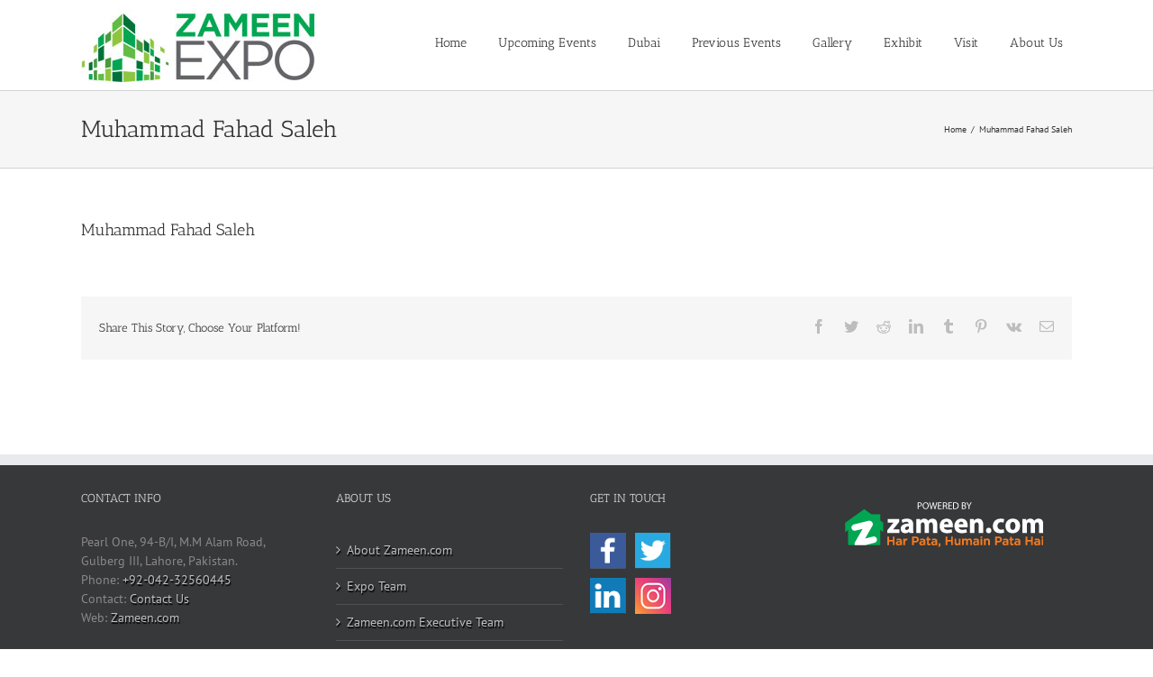

--- FILE ---
content_type: application/x-javascript
request_url: https://expo.zameen.com/wp-content/themes/Avada-Child-Theme/js/send_goal_from_form.js?ver=1.0.0
body_size: -332
content:
function email_registration_goal()
{
	dataLayer.push({'event':'expo_registration_sent'});
}
function email_verification_goal()
{
	dataLayer.push({'event':'expo_enquiry_sent'});
}

--- FILE ---
content_type: application/x-javascript
request_url: https://expo.zameen.com/wp-content/plugins/zameen-pre-registration/assets/js/common-script.js?ver=1.0.0
body_size: 1341
content:
var preregistrationFilterAjax;jQuery(document).ready(function () {    jQuery(".zameen-pre-registration-submit").on("click", function (e) {        e.preventDefault();        var this_id = jQuery(this).data('randid'),                onsite = jQuery(this).data('onsite'),                msg_form = jQuery('#zameen-preregistration-form-' + this_id),                validationerror = msg_form.data('validationerror'),                msg_con = msg_form.find('.zameen-pre-registration-form-alerts-' + this_id),                error = 0,                ajax_url = preRegisterUploader.ajax_url;        msg_con.html('<i class="fa fa-refresh fa-spin"></i>');        var form = document.getElementById('zameen-preregistration-form-' + this_id);        var data = new FormData(form);        data.append("action", "zameen_pre_registration_form_submission");        data.append("onsite", onsite);        if (typeof (preregistrationFilterAjax) != 'undefined') {            preregistrationFilterAjax.abort();        }        preregistrationFilterAjax = jQuery.ajax({            url: ajax_url,            type: 'POST',            data: data,            cache: false,            dataType: 'json',            processData: false,              contentType: false,              success: function (data, textStatus, jqXHR) {                if (data.status == "success") {                    msg_con.html(data.message);                    form.reset();                     dataLayer.push({'event': 'Zameen Expo Pre-Registration submitted'});                } else if (data.status == "error") {                    msg_con.html(data.message);                }            },        });    });       jQuery("#zameen_pre_registration_file_upload").on("click", function () {        jQuery('#zameen_pre_registration_file_input').click(function (event) {            event.stopPropagation();        });    });    jQuery("#zameen_pre_registration_btn_email_customer").on("click", function () {        var zameen_pre_registration_event = jQuery('#zameen_pre_registration_event :selected').val();        jQuery("#myProgress").hide();        jQuery('.not-found-msg').hide();        jQuery('#myBar').attr('aria-valuenow', 0);        jQuery('#myBar').attr("style", "width:" + 0 + "%");        jQuery("#myBar").html(parseInt(0) + "%");        if (zameen_pre_registration_event != '') {            var data = new FormData();            data.append("action", "zameen_pre_registration_email_customer");            data.append("zameen_pre_registration_event", zameen_pre_registration_event);                       jQuery.ajax({                url: preRegisterUploader.ajax_url,                type: 'POST',                data: data,                cache: false,                dataType: 'json',                processData: false,                  contentType: false,                 success: function (data, textStatus, jqXHR) {                                        if (data.response == "SUCCESS") {                        jQuery('#zameen_pre_registration_customer_grid_tot_page_number').val(data.tot_pages);                        jQuery('#zameen_pre_registration_customer_grid_tot_record').val(data.totat_rec);                        jQuery('#zameen_pre_registration_customer_grid_page_number').val(1);                        if (data.totat_rec >= 1) {                            jQuery("#myProgress").show();                            zameen_email_customers(zameen_pre_registration_event);                        } else {                              jQuery('.not-found-msg').show();                        }                    } else {                    }                }            });        } else {            var empty_event_check = jQuery('#zameen_pre_registration_event').data('event_empty_msg');            alert(empty_event_check);          }    });    jQuery('#zameen_pre_registration_file_input').on('change', prepareUpload);    function prepareUpload(event) {        var file = event.target.files;        var parent = jQuery("#" + event.target.id).parent();        var data = new FormData();        data.append("action", "zameen_pre_registration_file_upload");        jQuery.each(file, function (key, value)        {            data.append("zameen_pre_registration_file_upload", value);        });        jQuery.ajax({            url: preRegisterUploader.ajax_url,            type: 'POST',            data: data,            cache: false,            dataType: 'json',            processData: false,              contentType: false,              success: function (data, textStatus, jqXHR) {                if (data.response == "SUCCESS") {                    jQuery('#myBar').attr('aria-valuenow', 2);                    jQuery('#myBar').attr("style", "width:" + 2 + "%");                    jQuery("#myBar").html(parseInt(2) + "%");                    var array_start_index = 0;                    jQuery('#myProgress').attr("data-importdata", JSON.stringify(data.data));                    zameen_import_data(data.count_pages, data.total_count, data.percentage_duration, array_start_index);                 } else {                    alert(data.error);                }            }        });    }    function zameen_import_data(count_pages, total_count, percentage_duration, array_start_index) {        var ajax_url = preRegisterUploader.ajax_url;        var import_data = jQuery('#myProgress').data('importdata');               console.log(import_data[array_start_index]);          var request = jQuery.ajax({            url: ajax_url,            method: "POST",            data: {                count_pages: count_pages,                total_count: total_count,                percentage_duration: percentage_duration,                data: import_data,                array_start_index: array_start_index,                action: 'zameen_pre_registration_data_import'            },            dataType: "json",            error: function (response) {                alert(ajax_url + " returns a " + response.status);            },        });        request.done(function (data) {            if (data.response == "SUCCESS") {                var new_aria_valuenow = Number(2) + (Number(data.percentage_duration) * Number(data.array_start_index));                jQuery('#myBar').attr('aria-valuenow', new_aria_valuenow);                jQuery('#myBar').attr("style", "width:" + new_aria_valuenow + "%");                jQuery("#myBar").html(parseInt(new_aria_valuenow) + "%");                if (data.array_start_index < count_pages) {                    zameen_import_data(data.count_pages, data.total_count, data.percentage_duration, data.array_start_index);                }            }        });        request.fail(function (jqXHR, textStatus, errorThrown) {            console.log('jqXHR:');            console.log(jqXHR);            console.log('textStatus:');            console.log(textStatus);            console.log('errorThrown:');            console.log(errorThrown);            alert('An error occurred kindly try again');        });    }    function zameen_email_customers(event) {        var ajax_url = preRegisterUploader.ajax_url;        var tot_page_number = jQuery('#zameen_pre_registration_customer_grid_tot_page_number').val( );        var tot_record = jQuery('#zameen_pre_registration_customer_grid_tot_record').val( );        var page_number = jQuery('#zameen_pre_registration_customer_grid_page_number').val( );        var request = jQuery.ajax({            url: ajax_url,            method: "POST",            data: {                tot_page_number: tot_page_number,                tot_record: tot_record,                page_number: page_number,                event: event,                action: 'zameen_pre_registration_send_mail_customer',            },            dataType: "json",            error: function (response) {                alert(ajax_url + " returns a " + response.status);            },        });        request.done(function (data) {            if (data.response == "SUCCESS") {                if (data.page_number != 0) {                    var bar_increament = 100 / tot_page_number;                    var current_increament = bar_increament * page_number;                    jQuery('#myBar').attr('aria-valuenow', current_increament);                    jQuery('#myBar').attr("style", "width:" + current_increament + "%");                    jQuery("#myBar").html(parseInt(current_increament) + "%");                    jQuery('#zameen_pre_registration_customer_grid_page_number').val(data.page_number);                    zameen_email_customers(event);                } else {                    jQuery('#myBar').attr('aria-valuenow', 100);                    jQuery('#myBar').attr("style", "width:" + 100 + "%");                    jQuery("#myBar").html(parseInt(100) + "%");                }            }        });        request.fail(function (jqXHR, textStatus, errorThrown) {            console.log('jqXHR:');            console.log(jqXHR);            console.log('textStatus:');            console.log(textStatus);            console.log('errorThrown:');            console.log(errorThrown);            alert('An error occurred kindly try again');        });    }});